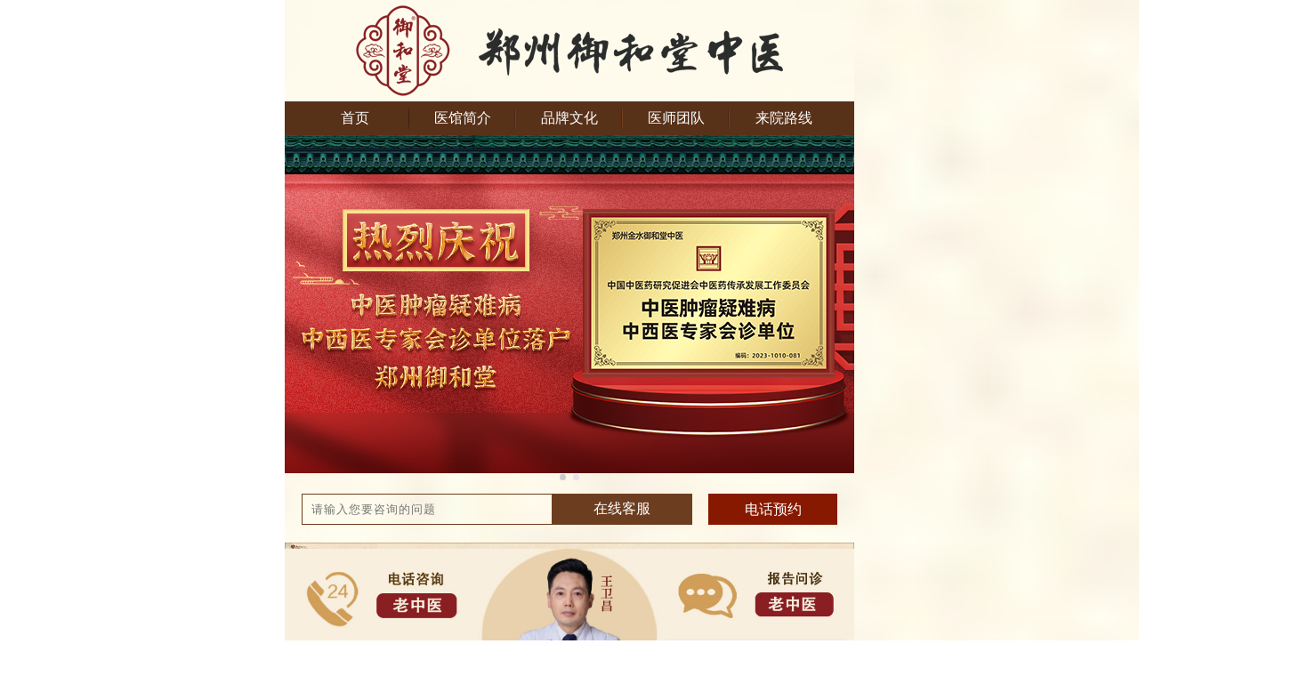

--- FILE ---
content_type: text/html; charset=utf-8
request_url: https://m.zzyhtzyy.com/zhongyikangai/1433.html
body_size: 7111
content:
<!DOCTYPE html>

<html lang="zh">

<head>

  <meta charset="UTF-8" />

  <meta http-equiv="X-UA-Compatible" content="IE=edge,chrome=1" />

  <meta name="viewport" content="width=device-width, initial-scale=1, maximum-scale=1, user-scalable=0">

  <title>郑州御和堂：肺癌会有哪些表现</title>
  <meta name="keywords" content="郑州哪里治疗肺癌比较好,郑州御和堂中医,郑州治疗肺癌多少钱" />
  <meta name="description" content="郑州御和堂：肺癌会有哪些表现？目前，中国每年新增肺癌病例超过60万例，肺癌已成为中国的一种重大癌症。近年来，其患病率和死亡率不断上升，应注意预防。事实上，早期发现与晚期发现和癌症治疗非常不同。如果能在早期发现和切除，肺癌的治疗率几乎是。因此，肿瘤学家：当肺癌发生时，男性和女性都有三种肺癌“痒”，不" />

  <link rel="icon" type="image/x-icon" href="favicon.ico" />

  <link href="http://cdn.bootcdn.net/ajax/libs/Swiper/3.4.2/css/swiper.min.css" rel="stylesheet">

  <link rel="stylesheet" type="text/css" href="/staticm/css/css.css" />

  <script type="text/javascript" src="/staticm/js/jquery.min.js"></script>

  <script type="text/javascript" src="/staticm/js/swiper.min.js"></script>

  <base target="_blank">

  <style>
    .w100_p3 img {
      width: 300px !important;

      height: auto !important;
    }
  </style>

</head>

<body>

  <!--头部 导航-->

  <script type="text/javascript" charset="utf-8">

  function swt() {

    var url_path = window.location.host;

    window.location.href = 'http://awt.zoosnet.net/LR/Chatpre.aspx?id=AWT45125908&lng=cn&e=' + url_path;

    // window.location.href = 'http://awt.zoosnet.net/LR/Chatpre.aspx?id=AWT19822541&lng=cn&e=' + url_path;

  }

</script>



<header id="header">

  <img src="/staticm/picture/logo.jpg" alt="郑州御和堂中医馆" />



  <ul class="w100_p3">

    <li><a href="http://m.zzyhtzyy.com/">首页</a></li>



    <li><a href="http://m.zzyhtzyy.com/yiyuanjianjie">医馆简介</a></li>



    <li><a href="http://m.zzyhtzyy.com/pinpaiwenhua">品牌文化</a></li>



    <li><a href="http://m.zzyhtzyy.com/yishituandui">医师团队</a></li>



    <li><a href="http://m.zzyhtzyy.com/laiyuanluxian">来院路线</a></li>

  </ul>

</header>



<style type="text/css" media="all">

  html {

    margin: 0 auto !important;

  }

</style>

  <!--banner-->

  <div class="banner">

	<ul class="ul_none swiper-wrapper">
		

		<li class="swiper-slide">
			<a href="tel:0371-55955251" rel="nofollow">
				<img src="/static/upload/image/20241007/1728270511268947.jpg" class="swiper-lazy" />
			</a>
		</li>

		

		<li class="swiper-slide">
			<a href="tel:0371-55955251" rel="nofollow">
				<img src="/static/upload/image/20241007/1728270520887627.jpg" class="swiper-lazy" />
			</a>
		</li>

		

	</ul>

	<div class="banner_page"></div>

</div>



<script type="text/javascript" charset="utf-8">
	var mySwiper = new Swiper('.banner', {

		loop: true,

		autoplay: 3000,

		pagination: '.banner_page',

		paginationClickable: true,

		lazyLoading: true,

		lazyLoadingInPrevNext: true,

	})
</script>

<!--ty_tel begin-->

<div class="ty_tel">

	<div class="ty_tel_form">

		<input type="tel" id="ty_tel_txt" placeholder="请输入您要咨询的问题" />

		<a href="javascript:void(0);" onclick="swt();"><input type="button" id="ty_tel_sub" value="在线客服" /></a>

	</div>

	<a href="tel:0371-55955251" rel="nofollow" class="tel_btn">电话预约</a>

	<div class="clear"></div>

</div>

  <!--ty_tel end-->

  <div class="pos"> <img src="/staticm/picture/pos.png">当前位置：<a href="/">首页</a>><a href="/zhongyikangai/">中医看瘤</a> </div>

  <div class="arc_box w100">

    <h2>郑州御和堂：肺癌会有哪些表现</h2>

    <dl class="ctxtdzj">

      <dt><img src="/staticm/picture/wzy-pic1.jpg"></dt>

      <dd>

        <h2>三甲名医 专注肿瘤 辨证施治</h2>

        <h3><a href="javascript:void(0);" onclick="swt();"><img src="/staticm/picture/zx.png">在线咨询</a></h3>

        <h4><a href="tel:0371-55955251" rel="nofollow"><img src="/staticm/picture/phone.png">拨打电话</a></h4>

      </dd>

    </dl>

    <!--

		<div class="arc_tel">



			<form action="/plus/search.php" method="post" class="arc_tel_form">



				<input type="text" class="in_val" placeholder="请输入您的电话号码" />



				<a href="tel:0371-55955251"><input type="button" class="in_sub" value="一键通话" /></a>



			</form>



			<p class="arc_ll">浏览次数：3745次</p>	



		</div>-->

    <div class="arc_con w100_p3">

      <p>　　郑州御和堂：肺癌会有哪些表现？目前，中国每年新增肺癌病例超过60万例，肺癌已成为中国的一种重大癌症。近年来，其患病率和死亡率不断上升，应注意预防。事实上，早期发现与晚期发现和癌症治疗非常不同。如果能在早期发现和切除，肺癌的治疗率几乎是。因此，肿瘤学家：当肺癌发生时，男性和女性都有三种肺癌“痒”，不容小觑！</p><p style="text-align: center;"><img src="/static/upload/image/20221109/1667956857191192.jpg" title="1667956857191192.jpg" alt="肺癌.jpg"/></p><p>　　1.皮肤发痒</p><p>　　根据海外医学文献，瘙痒与内脏肿瘤密切相关。原因不明，但推断肿瘤细胞可能产生组胺、蛋白水解酶等生物活性物质。</p><p>　　这种物质通过血液循环到达皮肤，刺激皮肤的感觉神经末梢，并在一定程度上引起皮肤瘙痒。特别是在疾病的早期，这是癌症的前兆之一。根据调查，各种脓毒症、肺癌、食管癌等。全身皮肤瘙痒或异常瘙痒。</p><p>　　2.喉咙痒，咳嗽很久。</p><p>　　许多早期肺癌患者，喉咙发痒干咳、咳痰和低脂。他们中的大多数人来治疗感冒，但效果不好。第三，它已经发展到肺癌的中晚期。干咳与肺癌有关。它几乎可以分为中央肺癌和周围肺癌。周围肺癌较多。当然，如果有小支气管，早期患者的干咳和其他不适就会减少。干咳的强度与肿瘤的生长位置有关。支气管越多，感觉器官越丰富。后来，由于肿瘤刺激，引起更强烈的干咳。</p><p>　　3.骨关节变形</p><p>　　许多人认为骨关节变形很难与肺癌联系起来。常见的骨关节疾病：基本上是肺癌细胞的内分泌激素。骨骼和关节的位置经常发生变化，表现出肿胀和疼痛的感觉。如果你的骨骼和关节发生了变化，具体原因正在调查中，但还没有开始，那么你很可能有肺癌的早期症状。肺癌患者在生命后期很难治疗，也很难有康复的机会。然而，请注意。肺癌可以在早期治疗。</p><p>　　肿瘤科医生：无论男女，肺癌发生时，身体有三个“痒”，不可小觑！肺癌是当今快速发展时代我们的常见病之一，所以在日常生活中一定要做好预防准备。</p><p>　　如果你有一个吸烟和饮酒的情人，请控制你的摄入量。香烟和乙醇也是导致肺癌的原因。发霉的食物，不要扔掉，不能吃，对健康有害。当我们每天锻炼，提高身体免疫力时，这些细菌不能进入我们的身体。</p><p><br/></p>

    </div>

    <div class="arc_zx w100_p3">
      <a href="javascript:void(0);" onclick="swt();">
        <img src="/staticm/picture/arc_btn1.jpg"></a>
      <a href="tel:0371-55955251">
        <img src="/staticm/picture/arc_btn2.jpg"></a> </div>

    <div class="arc_sx">上一篇：<a href="/zhongyikangai/1432.html">郑州癌症中医治疗哪里好</a> <br>

      下一篇：<a href="/zhongyikangai/1434.html">郑州御和堂中医：中医是如何看待肿瘤的</a> </div>

  </div>

  <!--zj begin-->

  <style type="text/css" media="all">
    .zj_name {
        color: #8c0200;

        font-family: cursive;

        font-weight: bolder;

        font-size: 24px;
    }

    .zj_type {
        color: #413f32;
        font-size: 20px;
    }

    .zj_type1 {
        font-size: 20px;
    }

    .zj_txt p b {
        font-size: 20px;
        line-height: 30px;
    }

    .swiper-slide {
        max-height: 430px !important;
    }
</style>

<div class="zhuanjia">
    <div class="tit">
        <i></i>
        <span>中医师</span>
        /中医肿瘤医师长期坐诊
    </div>

    <div class="zj-cont swiper-container_zj">
        <div class="swiper-wrapper">
            <div class="w100_p3 mt15 swiper-slide">
                <div class="zj_pic fl"><img src="/staticm/picture/zj_wwc.jpg"/></div>
                <div class="zj_txt fr">
                    <p>
                        <b class="zj_name">王卫昌</b>|
                        <b class="zj_type">御和堂特邀中医肿瘤医师</b>
                        <br/>
                    </p>
                    <p style="text-align:justify">
                        擅长治疗：
                        <font>
                            肺癌、肝癌、直肠癌、食管癌、鼻咽癌、胃癌、宫颈癌、卵巢癌、宫颈癌、子宫肌瘤、淋巴瘤、皮肤癌、乳腺癌、脑瘤、胶质瘤、胰腺癌、前列腺癌等。
                        </font>
                        <a href="/yishituandui/1791.html">【详情】</a>
                    </p>
                    <img src="/staticm/picture/zj_jj.jpg"/>
                    <div>
                        <i></i>
                        电话<font><a href="tel:0371-55955251" rel="nofollow">0371-55955251</a></font>
                    </div>
                </div>
                <div class="zj_btn w100">
                    <a href="javascript:void(0);" onclick="swt();"><img src="/staticm/picture/zj_btn1.png"/></a>
                    <a href="tel:0371-55955251"><img src="/staticm/picture/zj_btn2.png"/></a>
                </div>
            </div>

<!--            <div class="w100_p3 mt15 swiper-slide">-->
<!--                <div class="zj_pic fl"><img src="/staticm/picture/zj_gr.jpg"/></div>-->
<!--                <div class="zj_txt fr">-->
<!--                    <p>-->
<!--                        <b class="zj_name">葛如</b>|-->
<!--                        <b class="zj_type">御和堂特邀中医肿瘤医师</b>-->
<!--                        <br/>-->
<!--                        &lt;!&ndash; <b class="zj_type1">中国抗癌协会会员</b> &ndash;&gt;-->
<!--                    </p>-->
<!--                    <p style="text-align:justify">-->
<!--                        擅长治疗：-->
<!--                        <font>-->
<!--                            失眠、汗症、手足心热、手足冰凉、神经衰弱、焦虑、抑郁、内分泌失调、头痛头晕、帕金森、颌关节紊乱、特发性震颤、癫痫、面瘫、三叉神经痛、面肌痉挛。-->
<!--                        </font>-->

<!--                        <a href="/yishituandui/1086.html">【详情】</a>-->
<!--                    </p>-->
<!--                    <img src="/staticm/picture/zj_jj.jpg"/>-->
<!--                    <div>-->
<!--                        <i></i>-->
<!--                        电话<font><a href="tel:0371-55955251" rel="nofollow">0371-55955251</a></font>-->
<!--                    </div>-->
<!--                </div>-->
<!--                <div class="zj_btn w100">-->
<!--                    <a href="javascript:void(0);" onclick="swt();"><img src="/staticm/picture/zj_btn1.png"/></a>-->
<!--                    <a href="tel:0371-55955251"><img src="/staticm/picture/zj_btn2.png"/></a>-->
<!--                </div>-->
<!--            </div>-->

            <div class="w100_p3 mt15 swiper-slide">
                <div class="zj_pic fl"><img src="/staticm/picture/zj_nj.jpg"/></div>
                <div class="zj_txt fr">
                    <p>
                        <b class="zj_name">牛佳</b>|
                        <b class="zj_type">御和堂特邀中医肿瘤医师</b>
                        <br/>
                    </p>
                    <p style="text-align:justify">
                        擅长治疗：
                        <font>
                            慢性胃炎、胃溃疡、胃息肉、肝囊肿、肾囊肿、卵巢囊肿、肝病、肝炎、失眠多梦、焦虑症、抑郁症、哮喘、肺大泡、肺心病、肾虚、阳痿、早泄等中医综合调理疾病。
                        </font>
                        <a href="/yishituandui/1358.html">【详情】</a>
                    </p>
                    <img src="/staticm/picture/zj_jj.jpg"/>
                    <div>
                        <i></i>
                        电话<font><a href="tel:0371-55955251" rel="nofollow">0371-55955251</a></font>
                    </div>
                </div>
                <div class="zj_btn w100">
                    <a href="javascript:void(0);" onclick="swt();"><img src="/staticm/picture/zj_btn1.png"/></a>
                    <a href="tel:0371-55955251"><img src="/staticm/picture/zj_btn2.png"/></a>
                </div>
            </div>


            <!--      <div class="w100_p3 mt15 swiper-slide">-->
            <!--        <div class="zj_pic fl"><img src="/staticm/picture/zj_wdp.jpg" /></div>-->
            <!--        <div class="zj_txt fr">-->
            <!--          <p>-->
            <!--            <b class="zj_name">王大鹏</b>|-->
            <!--            <b class="zj_type">御和堂特邀中医肿瘤医师</b>-->
            <!--            <br />-->
            <!--            &lt;!&ndash; <b class="zj_type1">中国抗癌协会会员</b> &ndash;&gt;-->
            <!--          </p>-->
            <!--          <p style="text-align:justify">-->
            <!--            擅长治疗：-->
            <!--            <font>-->
            <!--			食道癌、口腔癌、鼻咽癌、肺癌、肝癌、胃癌、肠癌、乳腺癌、宫颈癌、卵巢癌、前列腺癌、子宫肌瘤、淋巴瘤、脑瘤及各类良恶性肿瘤、中医内科杂症。-->
            <!--            </font>-->
            <!--            <a href="/yishituandui/1084.html">【详情】</a>-->
            <!--          </p>-->
            <!--          <img src="/staticm/picture/zj_jj.jpg" />-->
            <!--          <div>-->
            <!--            <i></i>-->
            <!--            电话<font><a href="tel:0371-55955251" rel="nofollow">0371-55955251</a></font>-->
            <!--          </div>-->
            <!--        </div>-->
            <!--        <div class="zj_btn w100">-->
            <!--          <a href="javascript:void(0);" onclick="swt();"><img src="/staticm/picture/zj_btn1.png" /></a>-->
            <!--          <a href="tel:0371-55955251"><img src="/staticm/picture/zj_btn2.png" /></a>-->
            <!--        </div>-->
            <!--      </div>-->
            <!-- -->
            <!--      <div class="w100_p3 mt15 swiper-slide">-->
            <!--        <div class="zj_pic fl"><img src="/staticm/picture/zj_zbz.jpg" /></div>-->
            <!--        <div class="zj_txt fr">-->
            <!--          <p>-->
            <!--            <b class="zj_name">曾宝珠</b>|-->
            <!--            <b class="zj_type">御和堂特邀中医肿瘤医师</b>-->
            <!--            <br />-->
            <!--            &lt;!&ndash; <b class="zj_type1">中国抗癌协会会员</b> &ndash;&gt;-->
            <!--          </p>-->
            <!--          <p style="text-align:justify">-->
            <!--            擅长治疗：-->
            <!--            <font>-->
            <!--              治疗各种恶性肿瘤。擅长恶性肿瘤的微创介入治疗、中医药辨证施治治疗恶性肿瘤。中医内科疾病:肝肾疾病、精神疾病、消化疾病、呼吸疾病、神经疾病等。-->
            <!--            </font>-->
            <!--            <a href="/yishituandui/1085.html">【详情】</a>-->
            <!--          </p>-->
            <!--          <img src="/staticm/picture/zj_jj.jpg" />-->
            <!--          <div>-->
            <!--            <i></i>-->
            <!--            电话<font><a href="tel:0371-55955251" rel="nofollow">0371-55955251</a></font>-->
            <!--          </div>-->
            <!--        </div>-->
            <!--        <div class="zj_btn w100">-->
            <!--          <a href="javascript:void(0);" onclick="swt();"><img src="/staticm/picture/zj_btn1.png" /></a>-->
            <!--          <a href="tel:0371-55955251"><img src="/staticm/picture/zj_btn2.png" /></a>-->
            <!--        </div>-->
            <!--      </div>-->


        </div>
    </div>
</div>

<script>
    var swiper = new Swiper('.swiper-container_zj', {
        pagination: '.swiper-pagination1',
        paginationClickable: true,
        spaceBetween: 30,
        paginationType: 'fraction',
        centeredSlides: true,
        loop: true,
        autoplay: 3000,
        speed: 1000,
        fadeEffect: {
            crossFade: true,
        },
        autoplayDisableOnInteraction: false,
    });
</script>

  <!--zj end-->



  <!--yy_gh begin-->

  <div class="yy_gh">

    <div class="tit"><i></i><span>自助挂号</span> /30秒快速预约御和堂中医师</div>

    <div class="yy_gh_h3">

      <h3>我院积极贯彻执行相关部门医改新政策<br>开展网络预约挂号服务</h3>

    </div>

    <div class="w100 mt10 mb10">

      <img src="/staticm/picture/ybm.jpg">

    </div>

    <form id="foot_form" action=" http://www.zzyhtzyy.com/form/3/" enctype="multipart/form-data" method="post">


      <div class="form_hang">

        <div class="form_p">
          <font>*</font>您的姓名：
        </div>

        <div class="form_txt"><input type="text" id="name" name="name" size="50" placeholder="请输入您的姓名" class="input1" />
        </div>

      </div>

      <div class="form_hang">

        <div class="form_p">
          <font>*</font>联系方式：
        </div>

        <div class="form_txt"><input type="number" min="0" id="tel" name="tel" size="50" placeholder="请输入您的手机号码" class="input1" /></div>

      </div>

      <div class="form_hang">

        <div class="form_p">
          <font>*</font>年龄：
        </div>

        <div class="form_txt"><input type="number" min="0" name='age' id='age' size="50" class="input1" placeholder="请输入您的年龄" /></div>

      </div>

      <div class="form_hang">

        <div class="form_p">
          <font>*</font>疾病描述：
        </div>

        <div class="form_txt"><textarea placeholder="请详细描述您的病情，接受过哪些治疗，想获得哪些帮助？" name='miaoshu' id='miaoshu' class="input2"></textarea></div>

      </div>

      <input type='hidden' name='hztime' id='hz_time' value='' />

      <input type="hidden" name="url" id="url" value="">


      <div class="form_hang">

        <input type="button" onclick="check()" />

        <a href="tel:0371-55955251" class="form_btn"></a>

      </div>

    </form>

    <script type="text/javascript" language="javascript">
      window.onload = function () {

        var nowDate = new Date();

        var str = nowDate.getFullYear() + "-" + (nowDate.getMonth() + 1) + "-" + nowDate.getDate() + " " + nowDate
          .getHours() + ":" + nowDate.getMinutes() + ":" + nowDate.getSeconds();

        document.getElementById("hz_time").value = str;

      }

      function check() {

        var a = document.location.href;



        $("#url").val(a);

        var re = /[\u4E00-\u9FA5]/g;

        if ($('#name').val() == "" || $('#name').val() == "请输入您的姓名") {



          $('#name').focus();



          alert("请输入您的姓名！");



          return false;



        } else if (!re.test($('#name').val())) {

          alert('请填写中文姓名！');
          $('#name').focus();
          return false;
          return false;

        }



        var myreg = /^[1][3,4,5,7,8][0-9]{9}$/;

        if ($('#tel').val() == "" || $('#tel').val() == "输入您的联系电话" || !myreg.test($('#tel').val())) {

          $('#tel').focus();

          alert("请输入有效手机号！");

          return false;

        }



        if ($('#age').val() == "" || $('#age').val() == "请输入您的年龄") {



          $('#age').focus();



          alert("请输入您的年龄！");



          return false;



        }



        if ($('#miaoshu').val() == "" || $('#miaoshu').val() == "请详细描述病情") {



          $('#miaoshu').focus();



          alert("请描述您的病情！");



          return false;



        }
        var url = 'http://api.zzyhtzyy.com/FormApi/addmsg'; //Api的地址
        $.ajax({
          type: 'post',
          url: url,
          dataType: 'jsonp',
          jsonp: 'callback',
          data: $("form").serialize(),
          success: function (data) {
            if (data.code == 1) {
              alert(data.msg)
              location.reload();
              return false;
            } else {
              alert(data.msg)
              /*location.reload();*/
              return false;
            }
          },
          error: function (xhr, status, error) {
            console.log(error);
          }
        });

      }
    </script>

  </div>

  <!--yy_gh begin-->



  <!--footer begin-->

  <div class="footer w100">

  <img src="/staticm/picture/foot_logo.png">

  <p>联系电话：<a href="tel:0371-55955251" rel="nofollow" title="郑州御和堂中医-预约电话" target="_self">0371-55955251</a>
  </p>

  <p>门诊时间：8:00-17:30</p>
<p>工信部备案：<a href="https://beian.miit.gov.cn/" rel="nofollow" target="_blank"> 豫ICP备2021021149号-2</a></p>
  <p>医广审：(豫)中医广【2024】郑第07-26-171号   </p>

  <p>医馆地址：郑州市金水区黄河路11-2号（花园路与黄河路交叉口）</p>

  <div class="clear"></div>

</div>

<!--footer end-->

<script type="text/javascript" src="/staticm/js/swt.js"></script>
<script type="text/javascript" src="/staticm/js/top.js"></script>

  <!--footer end-->

  <script type="text/javascript" src="/staticm/js/swt.js"></script>

<script src='/Spider/?url=/zhongyikangai/1433.html' async='async'></script>
<script src='/?p=/Do/visits/id/1433' async='async'></script>
</body>

</html>

--- FILE ---
content_type: text/css
request_url: https://m.zzyhtzyy.com/staticm/css/css.css
body_size: 3067
content:
@charset "utf-8";
* {
	padding: 0;
	margin: 0;
	-webkit-box-sizing: border-box;
	-moz-box-sizing: border-box;
	box-sizing: border-box;
}
body,
html {
	font-family: 'microsoft yahei';
	max-width: 640px;
	min-width: 320px;
	margin: 0 auto;
	overflow-x: hidden;
	font-size: 14px;
}
img {
	list-style: none;
	border: 0px;
	vertical-align: middle;
	max-width: 100%;
}
a {
	color: inherit;
	text-decoration: none;
}
input {
	font-family: 'microsoft yahei';
}
ol,
ul,
li,
dl,
dt,
dd {
	list-style: none;
	text-align: justify;
}
.clear {
	clear: both;
}
.fl {
	float: left;
}
.fr {
	float: right;
}
.mb2 {
	margin-bottom: 2px;
}
.mb10 {
	margin-bottom: 10px;
}
.mb15 {
	margin-bottom: 15px;
}
.mt10 {
	margin-top: 10px;
}
.mt15 {
	margin-top: 15px;
}
body {
	background: url(../images/bg.jpg) repeat center;
	background-size: 100%;
}
.w100 {
	width: 100%;
	float: left;
}
.w100_p3 {
	width: 100%;
	padding: 0 3%;
	float: left;
}
.swiper-slide {
	-webkit-flex-shrink: 0;
	-ms-flex-shrink: 0 0 auto;
	flex-shrink: 0;
	width: 100%;
	height: 100%;
	position: relative;
}
.swiper-wrapper {
	position: relative;
	width: 100%;
	height: 100%;
	z-index: 1;
	display: -webkit-box;
	display: -moz-box;
	display: -ms-flexbox;
	display: -webkit-flex;
	display: flex;
	-webkit-transition-property: -webkit-transform;
	-moz-transition-property: -moz-transform;
	-o-transition-property: -o-transform;
	-ms-transition-property: -ms-transform;
	transition-property: transform;
}
.ul_none {
	list-style: none;
}
#header ul {
	height: 38px;
	background: #583119;
}
#header ul li {
	width: 20%;
	float: left;
	color: #fff;
	background: url(../images/menu_shu.png) no-repeat right;
	background-size: 2px 80%;
	text-align: center;
}
#header li a {
	font-size: 16px;
	line-height: 38px;
}
#header ul li:nth-child(5) {
	background: none;
}
.banner {
	width: 100%;
}
.banner a,
.banner img {
	width: 100%;
	display: block;
}
.banner_page {
	text-align: center;
	padding-top: 0.1rem;
	line-height: 0;
}
.banner_page span {
	display: inline-block;
	width: 0.5rem;
	height: 0.5rem;
	-moz-border-radius: 50%;
	-webkit-border-radius: 50%;
	border-radius: 50%;
	background-color: #e6e5e5;
	margin: 0 0.3rem;
}
.banner_page span.swiper-pagination-bullet-active {
	background: #ccc;
}
.ty_tel {
	width: 100%;
	padding: 0 3%;
	float: left;
	margin: 15px 0;
}
.ty_tel_form {
	width: 73%;
	height: 35px;
	color: #585858;
	border: 1px solid #6d3d20;
	float: left;
}
.ty_tel_form input[type='tel'] {
	width: 64%;
	height: 100%;
	float: left;
	color: #767676;
	padding-left: 10px;
	border: 0;
	outline: none;
	background-color: transparent;
	letter-spacing: 1px;
}
.ty_tel_form input[type='submit'],
.ty_tel_form input[type='button'] {
	width: 36%;
	height: 100%;
	float: left;
	outline: none;
	border: 0;
	background: #6d3d20;
	font-size: 16px;
	color: #fff;
	text-align: center;
}
.tel_btn {
	width: 24%;
	height: 35px;
	line-height: 35px;
	float: right;
	background: #871900;
	text-align: center;
	color: #fff;
	font-size: 16px;
}
.tit {
	width: 100%;
	height: 50px;
	float: left;
	background: url(../images/tit_bg.jpg) repeat-x bottom #502610;
	background-size: 6% 6px;
	padding: 5px 3%;
	color: #fff;
	line-height: 35px;
}
.tit i {
	width: 35px;
	height: 35px;
	float: left;
	background: url(../images/tit_logo.png) no-repeat;
	background-size: 35px 35px;
	margin-right: 5px;
}
.tit span {
	font-size: 17px;
	font-weight: bold;
}
.jbdh {
	width: 100%;
	float: left;
	margin-bottom: 10px;
}
.jbdh ul {
	width: 100%;
	float: left;
	padding: 5px 3%;
}
.jbdh ul a {
	width: 23.5%;
	float: left;
	margin: 5px 0.75%;
}
.rdjj_t {
	width: 100%;
	height: 35px;
	float: left;
	padding: 0 3%;
	border-bottom: 1px solid #bfbfbf;
	margin: 10px 0;
	line-height: 30px;
}
.rdjj_t span {
	font-size: 18px;
	font-weight: bold;
}
.rdjj_t i {
	width: 20px;
	height: 30px;
	float: left;
	background: url(../images/icon1.png) no-repeat;
	background-size: 100%;
	margin-right: 5px;
}
.rdjj_t a {
	float: right;
	color: #4f4f4f;
	font-size: 16px;
}
.rdjj ul a {
	width: 32%;
	height: 32px;
	line-height: 32px;
	text-align: center;
	float: left;
	margin: 0 2% 10px 0;
	border-radius: 6px;
	color: #646464;
	border: 1px solid #ccc;
	overflow-x: hidden;
	overflow-y: hidden;
}
.rdjj ul a:hover {
	background: rgb(80 38 16);
	color: #ffffff !important;
	transition: all 0.3s ease-in-out;
}
.rdjj ul a:nth-child(3n) {
	margin-right: 0;
}
.rdjj ul a.a1 {
	color: #da5454;
}
.rdjj ul a.a2 {
	color: #ac5656;
}
.rdjj ul a.a3 {
	color: #bb713f;
}
.rdjj ul a.a4 {
	color: #927962;
}
.zj_pic {
	width: 40%;
}
.zj_txt {
	width: 57%;
}
.zj_txt p {
	line-height: 21px;
	margin: 5px 0;
}
.zj_txt p font {
	color: #d13100;
}
.zj_txt div {
	width: 100%;
	height: 25px;
	float: left;
	margin-top: 5px;
	line-height: 25px;
}
.zj_txt div font {
	color: #a20303;
}
.zj_txt div i {
	width: 25px;
	height: 25px;
	float: left;
	background: url(../images/icon2.png) no-repeat;
	background-size: 100%;
	margin-right: 5px;
}
.zj_btn a {
	width: 30%;
	float: left;
	margin: 15px 0 20px 13%;
}
.about_list ul li {
	width: 100%;
	height: 37px;
	line-height: 30px;
	float: left;
	border-bottom: 1px solid #b5b5b5;
	padding-left: 3.3%;
	margin-top: 5px;
}
.about_list ul li a img {
	width: 13.8%;
	max-height: 26px;
	margin-right: 10px;
	float: left;
}
.about_list a.gy_more {
	width: 70%;
	height: 32px;
	line-height: 32px;
	float: left;
	background: #ddc2a6;
	margin: 10px 15%;
	color: #515151;
	text-align: center;
	border-radius: 10px;
	font-size: 16px;
	margin-bottom: 15px;
}
.ab_tit {
	width: 34%;
	height: 35px;
	float: left;
	line-height: 40px;
	text-align: center;
	background: url(../images/ab_01.png) no-repeat;
	background-size: 100% 35px;
	margin: 20px 33% 10px 33%;
	color: #a34b17;
}
.ab_yyhj img {
	width: 100%;
}
.yy_gh .yy_gh_h3 {
	width: 100%;
	height: 80px;
	float: left;
	text-align: center;
	line-height: 28px;
	font-size: 15px;
	background: url(../images/yy_gh_bg.jpg) no-repeat center;
	background-size: 100% 100%;
	padding: 12px 0;
}
.yy_gh h3 {
	color: #ba2c00;
}
#foot_form {
	width: 84%;
	float: left;
	margin: 10px 8%;
	font-size: 16px;
	color: #6a3706;
}
#foot_form .form_hang {
	width: 100%;
	float: left;
	margin-bottom: 10px;
}
#foot_form .form_p {
	width: 35%;
	height: 30px;
	line-height: 30px;
	float: left;
}
#foot_form .form_p font {
	color: #ff0000;
	margin-right: 5px;
}
#foot_form .form_txt {
	width: 65%;
	float: left;
}
#foot_form .form_txt input,
#foot_form .form_txt .input2 {
	width: 100%;
	height: 30px;
	float: left;
	color: #434343;
	padding: 0 3%;
	background: #fff;
	border: 1px solid #a6724f;
}
#foot_form .form_txt .input2 {
	height: 80px;
	padding: 5px;
	font-family: '微软雅黑';
}
#foot_form input[type='submit'],
#foot_form input[type='reset'],
#foot_form input[type='button'],
#foot_form .form_hang a.form_btn {
	width: 42%;
	height: 40px;
	float: left;
	background: url(../images/gh_btn1.png) no-repeat center;
	background-size: contain;
	border: 0;
	outline: none;
	margin-left: 3%;
	margin-top: 10px;
}
#foot_form .form_hang a.form_btn {
	background: url(../images/gh_btn2.png) no-repeat center;
	background-size: contain;
	margin-left: 5%;
}
.footer {
	margin-bottom: 75px;
	background: url(../images/foot_bg.jpg) no-repeat top;
	background-size: 100% 100%;
	color: #412919;
	padding: 30px 0;
	font-size: 15px;
}
.footer img {
	width: 72%;
	margin: 10px 14%;
	float: left;
}
.footer p {
	line-height: 25px;
	margin-bottom: 3px;
	text-align: center;
	font-size: 16px;
	font-weight: 500;
}
.pos {
	width: 100%;
	float: left;
	height: 35px;
	line-height: 25px;
	background: url(../images/pos_bg.jpg) repeat;
	background-size: 100% 100%;
	padding: 5px 3%;
	color: #6d3d20;
	font-size: 16px;
	margin-top: 5px;
}
.pos img {
	max-height: 25px;
	margin-right: 5px;
}
.pos a {
	color: #4f4f4f;
}
.lists ul li {
	width: 100%;
	line-height: 25px;
	float: left;
	margin: 5px 0;
	border-bottom: 1px dashed #ccc;
	padding: 5px 3%;
}
.lists ul li h3 {
	width: 100%;
	background: url(../images/icon3.png) no-repeat 1%;
	background-size: 5.5%;
	padding: 0 5px 0 7.5%;
	line-height: 25px;
	color: #a4470f;
}
.lists ul li p {
	width: 100%;
	float: left;
	line-height: 25px;
	text-indent: 7.5%;
}
.lists ul li p font {
	color: #ff0000;
}
.page-status {
	display: none !important;
}
.page-pre {
	display: none !important;
}
.page-num {
	padding: 0 10px !important;
}
.listspage {
	display: block;
	width: 100%;
	text-align: center;
	margin: 23px 0;
	margin-top: 602px;
}
.lists .listspage span {
	line-height: 25px;
	padding: 5px 2%;
	display: inline-block;
	width: auto;
	border: 1px solid #9a6f42;
	color: #9a6f42;
	float: none;
	margin: 0 0.51%;
}
.lists .listspage .page-num-current {
	background: #f1e0d0;
}
.lists .listspage span select {
	width: 36px;
	border: 1px solid #9a6f42;
	color: #9a6f42;
	background: #fdf7e9;
}
#showpage ul {
	text-align: center;
}
#showpage ul li {
	display: inline-block;
	padding: 2px 6px;
	border: 1px solid #9a7044;
	color: #9a7044;
}
#showpage ul li.thisclass {
	background-color: #f0e0d0;
}
.arc_box h2 {
	margin: 10px 0;
	text-align: center;
	color: #a34f04;
}
.arc_tel {
	width: 90%;
	float: left;
	margin: 15px 5%;
}
.arc_tel_form {
	width: 63%;
	height: 30px;
	color: #585858;
	float: left;
}
.arc_tel_form input[type='text'] {
	width: 65%;
	height: 100%;
	float: left;
	color: #767676;
	padding-left: 5px;
	border: 0;
	outline: none;
	background-color: transparent;
	border: 1px solid #d55500;
}
.arc_tel_form input[type='submit'],
.arc_tel_form input[type='button'] {
	width: 33%;
	height: 100%;
	float: right;
	outline: none;
	border: 0;
	background: #d55500;
	font-size: 16px;
	color: #fff;
	text-align: center;
}
.arc_ll {
	float: right;
	line-height: 30px;
}
.arc_con p,
.arc_con div {
	width: 100%;
	float: left;
	margin-top: 10px;
	line-height: 25px;
}
.arc_zx a {
	width: 37.5%;
	margin: 10px 0% 0 8.333%;
	float: left;
}
.arc_sx {
	width: 100%;
	float: left;
	margin: 15px 0;
	padding: 10px 3%;
	color: #953c00;
	line-height: 30px;
	font-size: 16px;
}
.ctxtdzj {
	width: 96%;
	margin: 0 auto;
	overflow: hidden;
	background: #f0ebe9;
	border-radius: 5px;
	border-top-right-radius: 5px;
	border-top-left-radius: 5px;
	margin-top: 3%;
	-webkit-box-shadow: 0px 0px 20px 0px rgba(204, 204, 204, 0.5);
	box-shadow: 0px 0px 20px 0px rgba(204, 204, 204, 0.5);
}
.ctxtdzj dt {
	float: left;
	width: 30%;
	margin-left: 3%;
	padding-bottom: 0%;
}
.ctxtdzj dt img {
	width: 100%;
}
.ctxtdzj dd {
	float: left;
	width: 65%;
	margin-left: 2%;
}
.ctxtdzj dd h2 {
	color: #9a1212;
	font-weight: bold;
	margin-top: 4%;
	line-height: 1.2rem;
	font-size: 15px;
	text-align: left;
}
.ctxtdzj dd h3 {
	margin-bottom: 4%;
	float: left;
	width: 90px;
	height: 23px;
	overflow: hidden;
	background: #6b3807;
	color: #fff;
	border-radius: 5px;
	border-top-right-radius: 5px;
	border-top-left-radius: 5px;
	line-height: 23px;
	margin-top: 2%;
	font-size: 12px;
	text-align: center;
}
.ctxtdzj dd h3 img {
	width: 12%;
	margin-right: 5%;
}
.ctxtdzj dd h3 a {
	color: #fff;
}
.ctxtdzj dd h4 {
	float: left;
	width: 90px;
	height: 23px;
	overflow: hidden;
	background: #e54c01;
	color: #fff;
	border-radius: 5px;
	border-top-right-radius: 5px;
	border-top-left-radius: 5px;
	line-height: 23px;
	margin-top: 2%;
	margin-left: 5%;
	font-size: 12px;
	text-align: center;
}
.ctxtdzj dd h4 img {
	width: 12%;
	margin-right: 5%;
}
.ctxtdzj dd h4 a {
	color: #fff;
}
.zj_name {
	color: #8c0200;
	font-family: cursive;
	font-weight: bolder;
	font-size: 24px;
}
.zj_type {
	color: #413f32;
	font-size: 20px;
}
.zj_type1 {
	font-size: 20px;
}
.zj_txt p b {
	font-size: 20px;
	line-height: 30px;
}


--- FILE ---
content_type: application/javascript
request_url: https://m.zzyhtzyy.com/staticm/js/swt_bottom.js
body_size: 5636
content:
document.writeln('<style>');
document.writeln('.footer_mar-auto{position: relative;clear: both;overflow: hidden; width: 100%;margin: 0px auto; float:left;}');
document.writeln('.footer_Fixed{position:fixed; bottom:0px; width:100%; z-index:999999; float:left;max-width:640px;}');
document.writeln('.footer_float>a{display:block; float:left;width: 25%; border:none}');
document.writeln('.footer_float>a>img{ width: 100%; border:none;vertical-align: middle;}');
document.writeln('.footer_float a:last-of-type{border:none;}');
document.writeln('.foot_tel_wre{ max-width:640px; float:left;}');
//new
document.writeln(
	'.mfhd {background-color:#fff;width:90%;height:45px;border:1px solid #ccc;-moz-border-radius:17px;-webkit-border-radius:17px;border-radius:17px;margin:0 auto 0;overflow:hidden; }'
);
document.writeln(
	'.mfhd .txt {width:67%;height:45px;line-height:30px; background-color:#FFF;font-size:14px;color:#6a7380;-moz-border-radius:15px 0 0 15px;-webkit-border-radius:15px 0 0 15px;border-radius:15px 0 0 15px;padding-left:8px;float:left;outline:none;border: none;padding-right:0;}'
);
document.writeln(
	'.mfhd .subbo{ line-height: inherit;-webkit-appearance:none;border:none;cursor: pointer;width:100%;height:45px;color:#fff; background-color:#D0862D;font-size:12px;text-align:center;text-decoration:none;-moz-border-radius:0 14px 14px 0;-webkit-border-radius:0 14px 14px 0;border-radius:0 14px 14px 0;float:right;}'
);
document.writeln(
	// '.swt_bottom{ width:100%; height:66px; padding: 10px 0; background:#fff4e3; margin:0 auto; border:1px solid #aa6e47; border-bottom:none; border-top-left-radius:1.2rem; border-top-right-radius:1.2rem; /*position:fixed;*/ bottom:0; z-index:100;} ' +
	'.swt_bottom{ width:100%;margin:0 auto; border-bottom:none;bottom:0; z-index:100;height:100%;} ' +
		' .swt_bottom a{ text-decoration:none; display:block;}' +
		' .swt_bottom>ul{}' +
		' .swt_bottom>ul li{ float:left; width:33%; height:100%}' +
		' .swt_bottom>ul li:nth-child(2){width:34%;}' +
		' .swt_bottom>ul li:nth-child(3){ width:33%; float:right;}' +
		' .swt_bottom>ul li:nth-of-type(1){ position:relative;}' +
		// ' .swt_bottom>ul li:nth-of-type(1) img{ max-width:71px;}' +
		// ' .swt_bottom>ul li:nth-of-type(2) img{ max-width:70px;}' +
		// ' .swt_bottom>ul li:nth-of-type(3) img{ max-width:36px;}' +
		' .swt_bottom>ul li p{ font-size:14px; color:#525558; text-align:center;}' +
		' .swt_bottom>ul li:nth-of-type(1):after{ content:""; width:0.38rem; height:0.25rem;position:absolute; left:0.65rem; top:0.05rem;background:url() no-repeat 0 /0.38rem 0.25rem;}' +
		// ' .swt_bottom>ul li:nth-of-type(1) img{ height:30px; display:block; margin:0 auto;position:relative;right:-11px;}' +
		' .swt_bottom>ul li:nth-of-type(1) img{display:block; margin:0 auto;position:relative;}' +
		// ' .swt_bottom>ul li:nth-of-type(2) { margin-top:.11rem; border-radius:.34rem; position:relative; }' +
		' .swt_bottom>ul li:nth-of-type(2) {border-radius:.34rem; position:relative; }' +
		// ' .swt_bottom>ul li:nth-of-type(2)>a>span{  display:block; position:absolute; top:-38px; text-align:center;width:100%; z-index:999}' +
		' .swt_bottom>ul li:nth-of-type(2)>a>span{  display:block; position:absolute;text-align:center;width:100%; z-index:999}' +
		// ' .swt_bottom>ul li:nth-of-type(2)>a>span>img{ border: 1px solid #d74200; height:65px; background: #d74200; border-radius: 50%; text-align:center;}' +
		'' +
		' .swt_bottom>ul li:nth-of-type(2) p{ text-align:center; color:#d74200;  font-size:14px; margin-top:30px;}' +
		' .swt_bottom>ul li:nth-of-type(3) { position:relative; }' +
		' .swt_bottom>ul li:nth-of-type(3) p{ }' +
		// ' .swt_bottom>ul li:nth-of-type(3) img{ height:30px; display:block; margin:0 auto;}' +
		' .swt_bottom>ul li:nth-of-type(3) img{display:block; margin:0 auto;}' +
		' .swt_bottom>ul li:nth-of-type(3) em{width:.26rem; height:.26rem; background-color:#ce3d2f !important; border-radius:50%; line-height:.26rem; color:#fff; font-size:.18rem; display:block; position:absolute; top:.09rem; right:.02rem; text-align:center;}'
);
document.writeln('</style>');

document.writeln("<div class='footer_mar-auto'>");
document.writeln("	<div class='footer_Fixed'>");
document.writeln("		<div class='footer_float boxFlex'>");
document.writeln(
	' <div class="swt_bottom">                         ' +
		'     <ul>                                                  ' +
		'         <li>                                              ' +
		'             <a href="tel:0371-55955251">                             ' +
		// '                 <img src="/staticm/images/swt/swt_bottom_spzx.png">   ' +
		'                 <img src="/staticm/images/swt/left.gif">   ' +
		// '                 <p><!--共享病例-->评论纪实</p>            ' +
		'             </a>                                          ' +
		'         </li>                                             ' +
		'         <li>                                              ' +
		// '             <a href="tel:0371-55955251">                   ' +
		'             <a href="javascript:void(0);"  onclick="swt();return false;"  rel=\'nofollow\'>' +
		// '                 <span><img src="/staticm/images/swt/swt_bottom_yjth.gif"></span>   ' +
		'                 <span><img src="/staticm/images/swt/center.jpg"></span>   ' +
		// '                 <p>一键通话</p>          ' +
		'             </a>                                             ' +
		'         </li>                                                ' +
		'         <li>                                                 ' +
		'             <a href="javascript:void(0);"  onclick="swt();return false;"  rel=\'nofollow\'>' +
		// '                 <img src="/staticm/images/swt/swt_bottom_zczs3_new.gif"> ' +
		'                 <img src="/staticm/images/swt/right.gif"> ' +
		// '                 <p>在线咨询</p>                              ' +
		'                 <em id="bt_num" style="display: none;">1</em>' +
		'             </a>                                             ' +
		'         </li>                                                ' +
		'     </ul>                                                    ' +
		'                                                              ' +
		' </div>'
);

document.writeln('		</div>');
document.writeln('	</div>');
document.writeln('</div>');

// document.writeln('<script type="text/javascript" src="/templets/default/js/phonecommon.js"></script>');

$(function () {
	var flagtel3 = true;
	var reg_tel = new RegExp('^1[3|4|5|7|8][0-9]{9}$'); //手机
	$('.mfhd .input #telinput_n_ww').on('click', function () {
		if (flagtel3 == true) {
			flagtel3 = false;
			if ($('#telinput_n_w').val() && reg_tel.test($('#telinput_n_w').val())) {
				var dataString = 'user_name=肿瘤患者预约回电,请10分钟内回电.';

				dataString += '&user_tel=' + $('#telinput_n_w').val();
				dataString += '&user_from=' + window.location.href + '#dbdh'; //入口的关键词
				dataString += '&user_rk=' + document.referrer;
				dataString += '&user_ip=' + returnCitySN['cname'] + '--' + returnCitySN.cip;
				dataString += '&action=post&diyid=9&do=2&type=0';
				dataString += '&dede_fields=user_name,text;user_tel,text;user_from,text;user_rk,text;user_ip,text';

				dataString += '&dede_fieldshash=71cf5493693d7e2cfa17432ac931135c';
				$.ajax({
					type: 'POST',
					url: '', //提交到后台文件
					data: dataString, //传值
					success: function (data) {
						if (data.indexOf('发布成功') >= 0) {
							$('#telinput_n_w').val('请输入你的电话号码');
							$('#submit_box_ok2').show();
							flagtel3 = true;
						} else {
							alert('提交失败!');
						}
					},
				});
			} else {
				alert('请输入正确的手机号码,如果不方便请直接点击电话问诊!');
				flagtel3 = true;
			}
		}
	});
	$('#submit_box_ok_btn2').on('click', function () {
		$('#submit_box_ok2').hide();
	});
});

/************************add duihuakuang ***************************************/

// JavaScript Document
document.writeln(' <style>');
document.writeln(
	'.bottom_btn{ position:relative; margin-top: 10px;  padding: 10px 0;  border-top: 1px solid #d7d7d8;  background-color: #eaebed; overflow:hidden; position:relative;}'
);
document.writeln('.bottom_btn .telliu{display: inline-block;position: absolute;width: 30px;height: 30px; top:0px; margin-left:5px;}');
document.writeln('.bottom_btn .liu{display: inline-block;position: absolute;width: 30px;height: 30px; top:0px; margin-left:5px;} ');
document.writeln(
	'.bottom_btn a {  display: inline-block;  width: 39%;  height: 2em;  float: left;  margin: 0 5%;  border: 1px solid #a6a5a1;  border-radius: 12px;  background-color: #fefefe;  box-shadow: 0 2px 2px #d1d1d3;  font-size: 16px;  color: #6c6761;  line-height: 2em;  text-align: center;  text-decoration: none;  transition: all .3s linear 0s; cousor:pointer;}'
);
document.writeln(".cf:before,.cf:after {display:table;content:''}");
document.writeln('.cf:after {clear:both}');
document.writeln('.cf {zoom:1}');
document.writeln('.mfdhdb {width:100%;position:fixed;z-index:1000015;bottom:0px;max-width:414px;}');
document.writeln('.mfdhdb1 {min-width:320px;margin-right:auto;margin-left:auto;}');
document.writeln('.shadow {z-index:999991;display:none;position:fixed;width:100%;height:100%;top:0;left:0;background-color:rgba(0,0,0,.2);}');
document.writeln(
	'.float_container {z-index:999991;width:100%;bottom:0;background-image:-moz-linear-gradient(#ebebeb,#ebebeb);background-image:-webkit-linear-gradient(#ebebeb,#ebebeb);background-image:-o-linear-gradient(#ebebeb,#ebebeb);background-image:linear-gradient(#ebebeb,#ebebeb);}'
);
document.writeln('.db {display:block}');
document.writeln('.float_container .title {} .float_container>#tools3{    background-size: 100% 73%;background-position: 0 36px;padding-bottom: 10px;} ');
document.writeln(
	'.float_container .title {background:#86420f;background-size:40px;font-size:16px;line-height:36px;height:36px;width:100%;text-align:center;color:#fff;position:relative;display:block;float:left;margin-top:0;border-radius:5px 5px 0 0;}'
);
document.writeln(
	'.float_container .title span {cursor:pointer;font-style:normal;width:244px;margin:0 auto;border-radius:10px;display:block;background:#fff;border:3px solid #13a4db;font-size:18px;position:absolute;top:-18px;left:7%;box-shadow:2px 2px 12px #B4B4B4;}'
);
document.writeln('.float_container .title .close_swt {position:absolute;cursor:pointer;z-index:3;right:5px;top:2px;width:30px;}');
document.writeln('.float_container .title span i {font-style:normal;width:132px;text-align:center;display:inline-block;font-size:18px;color:#F00;font-weight:bold;}');
document.writeln('.float_container .title span em {font-style:normal;width:112px;border-radius:0 7px 7px 0;text-align:center;display:inline-block;background:#657585;color:#fff;}');
document.writeln('.float_container .title strong{ float:left; width:30px; position:relative }');
document.writeln('.float_container .title strong img{ width:28px;}');
document.writeln(
	'.float_container .title strong em{ position:absolute;font-family: arial; font-weight: bold; color: #fff; width: 18px; height: 18px; border-radius: 9px; background: #e02a20; position: absolute; right: -20%; top: 4%; line-height: 18px; font-size: 12px; text-align: center; display:none;}'
);
document.writeln(
	'.float_container .title span {cursor:pointer;font-style:normal;width:244px;margin:0 auto;border-radius:10px;display:block;background:#fff;border:3px solid #13a4db;font-size:18px;position:absolute;top:-18px;left:7%;box-shadow:2px 2px 12px #B4B4B4;}'
);
document.writeln('.float_container_b {height:60px;background:#f4f4f6;width:100%;border-top:1px solid #d7d7d8;}');
document.writeln('.float_container_b img {float:left;width:7%;margin:12px 0 0 2.4%;}');
document.writeln('.float_container_b input {width:60%;height:30px;float:left;border-radius:5px;border:1px solid #d7d7d8;margin:12px 0 0 2.4%;}');
document.writeln(
	'.float_container_b a {width:21%;border-radius:5px;background:#9b0000;text-align:center;color:#f4f4f6;display:block;float:right;margin-right:4%;height:30px;margin-top:12px;line-height:30px;}'
);
document.writeln('.float_container .title span  a {color:#fff;}');
document.writeln('.float_container .title span  a i {color:#F00;}');
document.writeln('.float_container dl {display:none;transiton:all .3s linear 0s;margin:0;padding:0;}');
document.writeln('.float_container dt {display:inline-block;width:14%;float:left;margin:35px 0 0 8px;text-align:center}');
document.writeln('.float_container dt img {max-width:55px;width:94%;border:0;vertical-align:middle;-ms-interpolation-mode:bicubic}');
document.writeln('.float_container dd {margin:0;display:inline-block;position:relative;width:68%;float:left;}');
document.writeln(
	'.float_container .time {font-size:12px;line-height:1.6;color:#fff;text-align:center;width:28%;margin:10px auto;height:1.6em;border-radius:5px;background:#cecece}'
);
document.writeln(
	'.float_container .box {color:#000;position:relative;margin-left:5%;padding:4px;border:1px solid #cfcfcf;border-radius:10px;letter-spacing:-1px;font-size:15px;background:#fff;position:relative}'
);
document.writeln('.float_container .box img {width:22px;vertical-align:bottom;margin:0 4px 9px 0;}');
document.writeln(".float_container .box:before,.float_container .box:after {position:absolute;content:''}");
document.writeln('.float_container .box:before {width:18px;height:13px;top:-1px;left:-9px;background-size:18px;}');
document.writeln(
	'.float_container .box em {display:block;width:0;height:0;border-top:5px solid transparent;border-right:10px solid #fff;border-bottom:5px solid transparent;position:absolute;left:-8px;top:20%;z-index:99;}'
);
document.writeln(
	'.float_container .box i {display:block;width:0;height:0;border-top:5px solid transparent;border-right:10px solid #cfcfcf;border-bottom:5px solid transparent;position:absolute;left:-10px;top:20%;z-index:98;}'
);
document.writeln('.float_container .box:after {width:40px;height:26px;bottom:-4px;right:-7px;background-size:40px;}');
document.writeln('.float_container .btn {margin-top:10px;padding:10px 0;border-top:1px solid #c7c7c0;border-bottom:1px solid #979185;background-color:#eaebed;}');
document.writeln(
	'.float_container .btn a {display:inline-block;width:39%;height:2em;float:left;margin:0 5%;border:1px solid #a6a5a1;border-radius:12px;background-color:#bc935b;box-shadow:0 2px 2px #d1d1d3;font-size:16px;color:#fff;line-height:2;text-align:center;text-decoration:none;transition:all .3s linear 0s;}'
);
document.writeln('@keyframes cyc {0% {transform:rotate(0deg)}');
document.writeln('5% {transform:rotate(15deg)}');
document.writeln('10% {transform:rotate(0deg)}');
document.writeln('15% {transform:rotate(15deg)}');
document.writeln('20% {transform:rotate(0deg)}');
document.writeln('25% {transform:rotate(15deg)}');
document.writeln('30% {transform:rotate(0deg)}');
document.writeln('100% {transform:rotate(0deg)}');
document.writeln('}');
document.writeln('#qe1 {display:block;width:36px;height:36px;border-radius:18px;background:#FFF;animation-name:cyc;animation-iteration-count:infinite;animation-duration:3s}');
document.writeln('#qe {position:absolute;top:-36px}');
document.writeln(
	'#nno3 {position:absolute;top:-5px;left:26px;box-sizing:border-box;display:inline-block;position:absolute;border:2px solid #fff;width:20px;height:20px;line-height:17px;font-size:14px;color:#fff;font-family:arial;font-weight:bold;border-radius:10px;background:-webkit-linear-gradient(top,#fd142e,#bf0116);background:linear-gradient(to bottom,#fd142e,#bf0116);text-align:center}'
);
document.writeln('#shzs {background-color:#13A4DB;color:#fff;border:0}');
document.writeln('@media screen and (max-width:640px) {.float_container.title {font-size:18px;background-size:32px}');
document.writeln('.float_container dd {width:73%}');
document.writeln('.float_container .box {font-size:13px}');
document.writeln('.float_container .btn a {border-radius:10px;font-size:15px}');
document.writeln('}');
document.writeln('.float_container .title span em {-webkit-animation:bottom_bt 2s infinite;}');
document.writeln('@-webkit-keyframes bottom_bt {0% {background:#ED8B0B;}');
document.writeln('50% {background:#ED8B0B;}');
document.writeln('50.1% {background:#657585;}');
document.writeln('100% {background:#657585;}');
document.writeln('}');
document.writeln('@-webkit-keyframes dot {0% {opacity:1}');
document.writeln('50% {opacity:1}');
document.writeln('50.01% {opacity:0}');
document.writeln('100% {opacity:0}');
document.writeln('}');
document.writeln('@keyframes dot {0% {opacity:1}');
document.writeln('50.01% {opacity:1}');
document.writeln('50% {opacity:0}');
document.writeln('100% {opacity:0}');
document.writeln('}');
document.writeln(';');
document.writeln('  </style>');

var questions = ['您好,郑州御和堂医师助理为您服务', '请问您想咨询什么疾病问题？', '不方便打字，请拨打在线电话更详细问诊'];
var numb = Math.floor(Math.random() * 3);
document.writeln('<div class="mfdhdb">');
document.writeln('<div class="mfdhdb1">');
document.writeln('<div class="float_container db cf" id="footTool" style="display:none">');
document.writeln(
	'<div class="title"><strong style="font-weight: normal;margin-left: 4%;float: left;"><a href="tel:0371-55955251" ><img src="/staticm/images/swt/weixin_tc_2.gif"><em id="bt_numtc"></em></a></strong><em style="font-style:normal;margin-left: -6%;"><a style="color:#fff;font-weight:bold;font-size:14px;" href="tel:0371-55955251">郑州御和堂中医治疗咨询中心</a></em><img onclick="closeSWT();" class="close_swt" src="/staticm/images/swt/closeBtn_swt01.png" width="30" height="30" title="关闭"></div>'
);
document.writeln('  <dl class="cf" id="tools3"><a href="tel:0371-55955251" >');
document.writeln('    <dt><img src="/staticm/images/swt/swt_touxiang_dl.png"></dt>');
document.writeln('    <dd>');
document.writeln('      <div class="time" id="now1"></div>');
document.writeln('      <div class="box"><em></em><i></i>' + questions[numb] + '</div>');
document.writeln('    </dd></a>');
document.writeln('  </dl>');
document.writeln(
	' <div class=\'float_container_b\'><img src=\'/staticm/images/swt/wx_yy.png\'/><input class=\'input_hz\' id="input_hz"/><a  href="/javascript:void(0);" onclick="swt();return false;" id="brnsend">发送</a></div>'
);
document.writeln('</div>');
document.writeln('</div>');
document.writeln('</div>');

function ShowLayer() {
	document.all.footTool.style.display = 'block';
}

function CloseLayer() {
	document.all.footTool.style.display = 'none';
}

setTimeout('ShowLayer()', 15000); //延迟显示
function ShowLayer3() {
	document.all.tools3.style.display = 'block';
}

function CloseLayer3() {
	document.all.tools3.style.display = 'none';
}

setTimeout('ShowLayer3()', 1500); //延迟显示
/*setTimeout("CloseLayer3()",4000);//延迟消失*/

var aaa = 1;
function closeSWT() {
	document.getElementById('footTool').style.display = 'none';
	if (aaa < 4) {
		setTimeout(openSwt, 15000);
		aaa++;
	}
}

function openSwt() {
	document.getElementById('footTool').style.display = 'block';
}

$(function () {
	/*获取当前时间*/
	var now = new Date();
	var hh = now.getHours();
	var mm = now.getMinutes();
	var ss = now.getSeconds();
	var date1 = document.getElementById('now1');
	function getDateWeek(obj) {
		if (obj < 10) return '0' + obj;
		else return obj;
	}
	date1.innerHTML = getDateWeek(hh) + ':' + getDateWeek(mm) + ':' + getDateWeek(ss);
});


--- FILE ---
content_type: application/javascript
request_url: https://m.zzyhtzyy.com/staticm/js/swt.js
body_size: 706
content:

//通用(必须引用)

document.writeln("<script type=\"text/javascript\" src=\"/staticm/js/swt_bottom.js\"></script>");

var is_invite=false;
var sTimer = setInterval(function(){
	if(typeof LR_showInviteDiv != "undefined"){
		var LR_showInviteDiv_o = LR_showInviteDiv;
		window.LR_showInviteDiv = function(){
			is_invite=true;
			//showSwt();
		}
		clearInterval(sTimer);
	}
},100);

/*主窗口*/
function showSwt(){
	if(is_invite){
		LR_RefuseChat();
		is_invite=false;
	}

	if(typeof jQuery != "undefined"){
		$("#swtBox").show(800);
	}else{
		document.getElementById("swtBox").style.display = 'block';	
	}
}

function hideSwt(){
	if(typeof jQuery != "undefined"){
		$("#swtBox").hide(800);
	}else{
		document.getElementById("swtBox").style.display = 'none';	
	}
	setTimeout(showSwt,16000);
}


--- FILE ---
content_type: application/javascript
request_url: https://m.zzyhtzyy.com/staticm/js/top.js
body_size: 509
content:
document.writeln('<style>');
document.writeln('.top-imga{');
document.writeln('width:' + adaption(640) + 'px;');
document.writeln('display: none;');
document.writeln('}');
document.writeln('.top-imga img{');
document.writeln('width:' + adaption(640) + 'px;');
document.writeln('max-width:100%;');
document.writeln('}');
document.writeln('.topa_fixed{');
document.writeln('position: fixed;');
document.writeln('top:0;');
document.writeln('left:50%;');
document.writeln('margin-left:' + adaption(-320) + 'px;');
document.writeln('z-index: 99999');
document.writeln('}');
document.writeln('.topfixed{');
document.writeln('position: inherit !important;');
document.writeln('}');

// var censwt = window.location.host;
// if (censwt == 'www.japfk.com') {
// 	document.writeln('#top-doc{');
// 	document.writeln('display: none !important;');
// 	document.writeln('}');
// } else {
// 	document.writeln('#_swt_box,#top-doc{');
// 	document.writeln('display: none !important;');
// 	document.writeln('}');
// }

document.writeln('</style>');

document.writeln("<div class='top-imga'><a href='javascript:void(0);' onclick='swt();'><img src='/staticm/images/swt/top.jpg'></a></div>");

$(window).scroll(function () {
	var scrollHeight = $(document).scrollTop();
	if (scrollHeight > 0) {
		$('.top-imga').addClass('topa_fixed');
		$('.top-imga').css({ display: 'block' });
	} else {
		$('.top-imga').removeClass('topa_fixed');
		$('.top-imga').css({ display: 'none' });
	}
});

function adaption(num) {
	var orw = 640; //最大显示宽度
	var width = document.documentElement.clientWidth;
	if (width <= orw) num = (width / orw) * num;
	return num;
}
